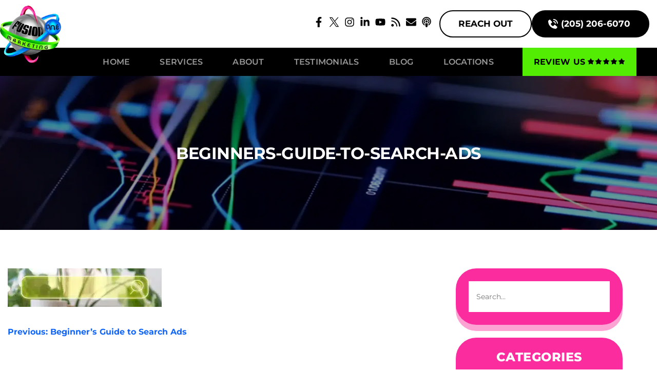

--- FILE ---
content_type: image/svg+xml
request_url: https://fusiononemarketing.com/wp-content/themes/fusionone/assets/images/black-arrow-right.svg
body_size: -226
content:
<?xml version="1.0" ?><svg fill="#000000" height="40" viewBox="0 0 24 24" width="40" xmlns="http://www.w3.org/2000/svg"><polygon fill-rule="evenodd" points="17.586 13 3 13 3 11 17.586 11 11.293 4.707 12.707 3.293 21.414 12 12.707 20.707 11.293 19.293"/></svg>